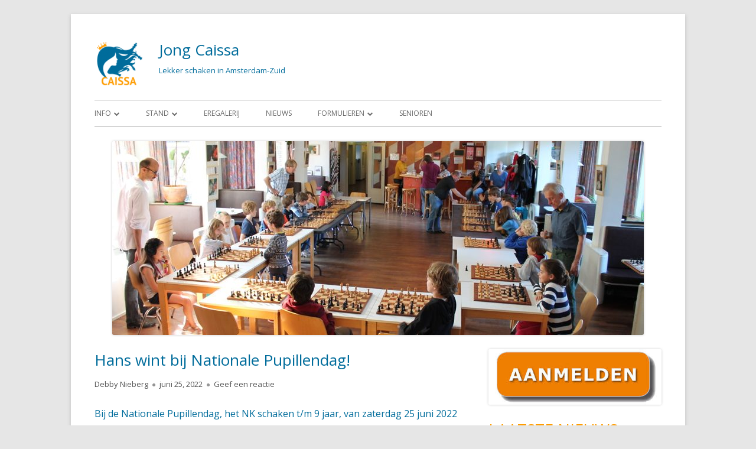

--- FILE ---
content_type: text/html; charset=UTF-8
request_url: https://jongcaissa.nl/2022/06/hans-wint-bij-nationale-pupillendag/
body_size: 37993
content:
<!doctype html>


<!--[if IE 8]>
<html class="ie ie8 no-js" lang="nl-NL">
<![endif]-->

<!--[if !(IE 8)]><!-->
<html lang="nl-NL" class="no-js">
<!--<![endif]-->
<head>


<meta charset="UTF-8" />
<meta name="viewport" content="width=device-width" />
<link rel="profile" href="http://gmpg.org/xfn/11" />
<link rel="profile" href="http://microformats.org/profile/specs" />
<link rel="profile" href="http://microformats.org/profile/hatom" />


<script>(function(html){html.className = html.className.replace(/\bno-js\b/,'js')})(document.documentElement);</script>
<title>Hans wint bij Nationale Pupillendag! &#8211; Jong Caissa</title>
<meta name='robots' content='max-image-preview:large' />
<link rel='dns-prefetch' href='//fonts.googleapis.com' />
<link href='https://fonts.gstatic.com' crossorigin rel='preconnect' />
<link rel="alternate" type="application/rss+xml" title="Jong Caissa &raquo; feed" href="https://jongcaissa.nl/feed/" />
<link rel="alternate" type="application/rss+xml" title="Jong Caissa &raquo; reactiesfeed" href="https://jongcaissa.nl/comments/feed/" />
<link rel="alternate" type="application/rss+xml" title="Jong Caissa &raquo; Hans wint bij Nationale Pupillendag! reactiesfeed" href="https://jongcaissa.nl/2022/06/hans-wint-bij-nationale-pupillendag/feed/" />
<script type="text/javascript">
/* <![CDATA[ */
window._wpemojiSettings = {"baseUrl":"https:\/\/s.w.org\/images\/core\/emoji\/15.0.3\/72x72\/","ext":".png","svgUrl":"https:\/\/s.w.org\/images\/core\/emoji\/15.0.3\/svg\/","svgExt":".svg","source":{"concatemoji":"https:\/\/jongcaissa.nl\/wp-includes\/js\/wp-emoji-release.min.js?ver=6.6.4"}};
/*! This file is auto-generated */
!function(i,n){var o,s,e;function c(e){try{var t={supportTests:e,timestamp:(new Date).valueOf()};sessionStorage.setItem(o,JSON.stringify(t))}catch(e){}}function p(e,t,n){e.clearRect(0,0,e.canvas.width,e.canvas.height),e.fillText(t,0,0);var t=new Uint32Array(e.getImageData(0,0,e.canvas.width,e.canvas.height).data),r=(e.clearRect(0,0,e.canvas.width,e.canvas.height),e.fillText(n,0,0),new Uint32Array(e.getImageData(0,0,e.canvas.width,e.canvas.height).data));return t.every(function(e,t){return e===r[t]})}function u(e,t,n){switch(t){case"flag":return n(e,"\ud83c\udff3\ufe0f\u200d\u26a7\ufe0f","\ud83c\udff3\ufe0f\u200b\u26a7\ufe0f")?!1:!n(e,"\ud83c\uddfa\ud83c\uddf3","\ud83c\uddfa\u200b\ud83c\uddf3")&&!n(e,"\ud83c\udff4\udb40\udc67\udb40\udc62\udb40\udc65\udb40\udc6e\udb40\udc67\udb40\udc7f","\ud83c\udff4\u200b\udb40\udc67\u200b\udb40\udc62\u200b\udb40\udc65\u200b\udb40\udc6e\u200b\udb40\udc67\u200b\udb40\udc7f");case"emoji":return!n(e,"\ud83d\udc26\u200d\u2b1b","\ud83d\udc26\u200b\u2b1b")}return!1}function f(e,t,n){var r="undefined"!=typeof WorkerGlobalScope&&self instanceof WorkerGlobalScope?new OffscreenCanvas(300,150):i.createElement("canvas"),a=r.getContext("2d",{willReadFrequently:!0}),o=(a.textBaseline="top",a.font="600 32px Arial",{});return e.forEach(function(e){o[e]=t(a,e,n)}),o}function t(e){var t=i.createElement("script");t.src=e,t.defer=!0,i.head.appendChild(t)}"undefined"!=typeof Promise&&(o="wpEmojiSettingsSupports",s=["flag","emoji"],n.supports={everything:!0,everythingExceptFlag:!0},e=new Promise(function(e){i.addEventListener("DOMContentLoaded",e,{once:!0})}),new Promise(function(t){var n=function(){try{var e=JSON.parse(sessionStorage.getItem(o));if("object"==typeof e&&"number"==typeof e.timestamp&&(new Date).valueOf()<e.timestamp+604800&&"object"==typeof e.supportTests)return e.supportTests}catch(e){}return null}();if(!n){if("undefined"!=typeof Worker&&"undefined"!=typeof OffscreenCanvas&&"undefined"!=typeof URL&&URL.createObjectURL&&"undefined"!=typeof Blob)try{var e="postMessage("+f.toString()+"("+[JSON.stringify(s),u.toString(),p.toString()].join(",")+"));",r=new Blob([e],{type:"text/javascript"}),a=new Worker(URL.createObjectURL(r),{name:"wpTestEmojiSupports"});return void(a.onmessage=function(e){c(n=e.data),a.terminate(),t(n)})}catch(e){}c(n=f(s,u,p))}t(n)}).then(function(e){for(var t in e)n.supports[t]=e[t],n.supports.everything=n.supports.everything&&n.supports[t],"flag"!==t&&(n.supports.everythingExceptFlag=n.supports.everythingExceptFlag&&n.supports[t]);n.supports.everythingExceptFlag=n.supports.everythingExceptFlag&&!n.supports.flag,n.DOMReady=!1,n.readyCallback=function(){n.DOMReady=!0}}).then(function(){return e}).then(function(){var e;n.supports.everything||(n.readyCallback(),(e=n.source||{}).concatemoji?t(e.concatemoji):e.wpemoji&&e.twemoji&&(t(e.twemoji),t(e.wpemoji)))}))}((window,document),window._wpemojiSettings);
/* ]]> */
</script>
<style id='wp-emoji-styles-inline-css' type='text/css'>

	img.wp-smiley, img.emoji {
		display: inline !important;
		border: none !important;
		box-shadow: none !important;
		height: 1em !important;
		width: 1em !important;
		margin: 0 0.07em !important;
		vertical-align: -0.1em !important;
		background: none !important;
		padding: 0 !important;
	}
</style>
<link rel='stylesheet' id='wp-block-library-css' href='https://jongcaissa.nl/wp-includes/css/dist/block-library/style.min.css?ver=6.6.4' type='text/css' media='all' />
<style id='classic-theme-styles-inline-css' type='text/css'>
/*! This file is auto-generated */
.wp-block-button__link{color:#fff;background-color:#32373c;border-radius:9999px;box-shadow:none;text-decoration:none;padding:calc(.667em + 2px) calc(1.333em + 2px);font-size:1.125em}.wp-block-file__button{background:#32373c;color:#fff;text-decoration:none}
</style>
<style id='global-styles-inline-css' type='text/css'>
:root{--wp--preset--aspect-ratio--square: 1;--wp--preset--aspect-ratio--4-3: 4/3;--wp--preset--aspect-ratio--3-4: 3/4;--wp--preset--aspect-ratio--3-2: 3/2;--wp--preset--aspect-ratio--2-3: 2/3;--wp--preset--aspect-ratio--16-9: 16/9;--wp--preset--aspect-ratio--9-16: 9/16;--wp--preset--color--black: #000000;--wp--preset--color--cyan-bluish-gray: #abb8c3;--wp--preset--color--white: #ffffff;--wp--preset--color--pale-pink: #f78da7;--wp--preset--color--vivid-red: #cf2e2e;--wp--preset--color--luminous-vivid-orange: #ff6900;--wp--preset--color--luminous-vivid-amber: #fcb900;--wp--preset--color--light-green-cyan: #7bdcb5;--wp--preset--color--vivid-green-cyan: #00d084;--wp--preset--color--pale-cyan-blue: #8ed1fc;--wp--preset--color--vivid-cyan-blue: #0693e3;--wp--preset--color--vivid-purple: #9b51e0;--wp--preset--gradient--vivid-cyan-blue-to-vivid-purple: linear-gradient(135deg,rgba(6,147,227,1) 0%,rgb(155,81,224) 100%);--wp--preset--gradient--light-green-cyan-to-vivid-green-cyan: linear-gradient(135deg,rgb(122,220,180) 0%,rgb(0,208,130) 100%);--wp--preset--gradient--luminous-vivid-amber-to-luminous-vivid-orange: linear-gradient(135deg,rgba(252,185,0,1) 0%,rgba(255,105,0,1) 100%);--wp--preset--gradient--luminous-vivid-orange-to-vivid-red: linear-gradient(135deg,rgba(255,105,0,1) 0%,rgb(207,46,46) 100%);--wp--preset--gradient--very-light-gray-to-cyan-bluish-gray: linear-gradient(135deg,rgb(238,238,238) 0%,rgb(169,184,195) 100%);--wp--preset--gradient--cool-to-warm-spectrum: linear-gradient(135deg,rgb(74,234,220) 0%,rgb(151,120,209) 20%,rgb(207,42,186) 40%,rgb(238,44,130) 60%,rgb(251,105,98) 80%,rgb(254,248,76) 100%);--wp--preset--gradient--blush-light-purple: linear-gradient(135deg,rgb(255,206,236) 0%,rgb(152,150,240) 100%);--wp--preset--gradient--blush-bordeaux: linear-gradient(135deg,rgb(254,205,165) 0%,rgb(254,45,45) 50%,rgb(107,0,62) 100%);--wp--preset--gradient--luminous-dusk: linear-gradient(135deg,rgb(255,203,112) 0%,rgb(199,81,192) 50%,rgb(65,88,208) 100%);--wp--preset--gradient--pale-ocean: linear-gradient(135deg,rgb(255,245,203) 0%,rgb(182,227,212) 50%,rgb(51,167,181) 100%);--wp--preset--gradient--electric-grass: linear-gradient(135deg,rgb(202,248,128) 0%,rgb(113,206,126) 100%);--wp--preset--gradient--midnight: linear-gradient(135deg,rgb(2,3,129) 0%,rgb(40,116,252) 100%);--wp--preset--font-size--small: 13px;--wp--preset--font-size--medium: 20px;--wp--preset--font-size--large: 36px;--wp--preset--font-size--x-large: 42px;--wp--preset--spacing--20: 0.44rem;--wp--preset--spacing--30: 0.67rem;--wp--preset--spacing--40: 1rem;--wp--preset--spacing--50: 1.5rem;--wp--preset--spacing--60: 2.25rem;--wp--preset--spacing--70: 3.38rem;--wp--preset--spacing--80: 5.06rem;--wp--preset--shadow--natural: 6px 6px 9px rgba(0, 0, 0, 0.2);--wp--preset--shadow--deep: 12px 12px 50px rgba(0, 0, 0, 0.4);--wp--preset--shadow--sharp: 6px 6px 0px rgba(0, 0, 0, 0.2);--wp--preset--shadow--outlined: 6px 6px 0px -3px rgba(255, 255, 255, 1), 6px 6px rgba(0, 0, 0, 1);--wp--preset--shadow--crisp: 6px 6px 0px rgba(0, 0, 0, 1);}:where(.is-layout-flex){gap: 0.5em;}:where(.is-layout-grid){gap: 0.5em;}body .is-layout-flex{display: flex;}.is-layout-flex{flex-wrap: wrap;align-items: center;}.is-layout-flex > :is(*, div){margin: 0;}body .is-layout-grid{display: grid;}.is-layout-grid > :is(*, div){margin: 0;}:where(.wp-block-columns.is-layout-flex){gap: 2em;}:where(.wp-block-columns.is-layout-grid){gap: 2em;}:where(.wp-block-post-template.is-layout-flex){gap: 1.25em;}:where(.wp-block-post-template.is-layout-grid){gap: 1.25em;}.has-black-color{color: var(--wp--preset--color--black) !important;}.has-cyan-bluish-gray-color{color: var(--wp--preset--color--cyan-bluish-gray) !important;}.has-white-color{color: var(--wp--preset--color--white) !important;}.has-pale-pink-color{color: var(--wp--preset--color--pale-pink) !important;}.has-vivid-red-color{color: var(--wp--preset--color--vivid-red) !important;}.has-luminous-vivid-orange-color{color: var(--wp--preset--color--luminous-vivid-orange) !important;}.has-luminous-vivid-amber-color{color: var(--wp--preset--color--luminous-vivid-amber) !important;}.has-light-green-cyan-color{color: var(--wp--preset--color--light-green-cyan) !important;}.has-vivid-green-cyan-color{color: var(--wp--preset--color--vivid-green-cyan) !important;}.has-pale-cyan-blue-color{color: var(--wp--preset--color--pale-cyan-blue) !important;}.has-vivid-cyan-blue-color{color: var(--wp--preset--color--vivid-cyan-blue) !important;}.has-vivid-purple-color{color: var(--wp--preset--color--vivid-purple) !important;}.has-black-background-color{background-color: var(--wp--preset--color--black) !important;}.has-cyan-bluish-gray-background-color{background-color: var(--wp--preset--color--cyan-bluish-gray) !important;}.has-white-background-color{background-color: var(--wp--preset--color--white) !important;}.has-pale-pink-background-color{background-color: var(--wp--preset--color--pale-pink) !important;}.has-vivid-red-background-color{background-color: var(--wp--preset--color--vivid-red) !important;}.has-luminous-vivid-orange-background-color{background-color: var(--wp--preset--color--luminous-vivid-orange) !important;}.has-luminous-vivid-amber-background-color{background-color: var(--wp--preset--color--luminous-vivid-amber) !important;}.has-light-green-cyan-background-color{background-color: var(--wp--preset--color--light-green-cyan) !important;}.has-vivid-green-cyan-background-color{background-color: var(--wp--preset--color--vivid-green-cyan) !important;}.has-pale-cyan-blue-background-color{background-color: var(--wp--preset--color--pale-cyan-blue) !important;}.has-vivid-cyan-blue-background-color{background-color: var(--wp--preset--color--vivid-cyan-blue) !important;}.has-vivid-purple-background-color{background-color: var(--wp--preset--color--vivid-purple) !important;}.has-black-border-color{border-color: var(--wp--preset--color--black) !important;}.has-cyan-bluish-gray-border-color{border-color: var(--wp--preset--color--cyan-bluish-gray) !important;}.has-white-border-color{border-color: var(--wp--preset--color--white) !important;}.has-pale-pink-border-color{border-color: var(--wp--preset--color--pale-pink) !important;}.has-vivid-red-border-color{border-color: var(--wp--preset--color--vivid-red) !important;}.has-luminous-vivid-orange-border-color{border-color: var(--wp--preset--color--luminous-vivid-orange) !important;}.has-luminous-vivid-amber-border-color{border-color: var(--wp--preset--color--luminous-vivid-amber) !important;}.has-light-green-cyan-border-color{border-color: var(--wp--preset--color--light-green-cyan) !important;}.has-vivid-green-cyan-border-color{border-color: var(--wp--preset--color--vivid-green-cyan) !important;}.has-pale-cyan-blue-border-color{border-color: var(--wp--preset--color--pale-cyan-blue) !important;}.has-vivid-cyan-blue-border-color{border-color: var(--wp--preset--color--vivid-cyan-blue) !important;}.has-vivid-purple-border-color{border-color: var(--wp--preset--color--vivid-purple) !important;}.has-vivid-cyan-blue-to-vivid-purple-gradient-background{background: var(--wp--preset--gradient--vivid-cyan-blue-to-vivid-purple) !important;}.has-light-green-cyan-to-vivid-green-cyan-gradient-background{background: var(--wp--preset--gradient--light-green-cyan-to-vivid-green-cyan) !important;}.has-luminous-vivid-amber-to-luminous-vivid-orange-gradient-background{background: var(--wp--preset--gradient--luminous-vivid-amber-to-luminous-vivid-orange) !important;}.has-luminous-vivid-orange-to-vivid-red-gradient-background{background: var(--wp--preset--gradient--luminous-vivid-orange-to-vivid-red) !important;}.has-very-light-gray-to-cyan-bluish-gray-gradient-background{background: var(--wp--preset--gradient--very-light-gray-to-cyan-bluish-gray) !important;}.has-cool-to-warm-spectrum-gradient-background{background: var(--wp--preset--gradient--cool-to-warm-spectrum) !important;}.has-blush-light-purple-gradient-background{background: var(--wp--preset--gradient--blush-light-purple) !important;}.has-blush-bordeaux-gradient-background{background: var(--wp--preset--gradient--blush-bordeaux) !important;}.has-luminous-dusk-gradient-background{background: var(--wp--preset--gradient--luminous-dusk) !important;}.has-pale-ocean-gradient-background{background: var(--wp--preset--gradient--pale-ocean) !important;}.has-electric-grass-gradient-background{background: var(--wp--preset--gradient--electric-grass) !important;}.has-midnight-gradient-background{background: var(--wp--preset--gradient--midnight) !important;}.has-small-font-size{font-size: var(--wp--preset--font-size--small) !important;}.has-medium-font-size{font-size: var(--wp--preset--font-size--medium) !important;}.has-large-font-size{font-size: var(--wp--preset--font-size--large) !important;}.has-x-large-font-size{font-size: var(--wp--preset--font-size--x-large) !important;}
:where(.wp-block-post-template.is-layout-flex){gap: 1.25em;}:where(.wp-block-post-template.is-layout-grid){gap: 1.25em;}
:where(.wp-block-columns.is-layout-flex){gap: 2em;}:where(.wp-block-columns.is-layout-grid){gap: 2em;}
:root :where(.wp-block-pullquote){font-size: 1.5em;line-height: 1.6;}
</style>
<link rel='stylesheet' id='tinyframework-fonts-css' href='https://fonts.googleapis.com/css?family=Open+Sans%3A400italic%2C700italic%2C400%2C700&#038;subset=latin%2Clatin-ext' type='text/css' media='all' />
<link rel='stylesheet' id='font-awesome-css' href='https://jongcaissa.nl/wp-content/themes/tiny-framework/fonts/font-awesome/css/font-awesome.min.css?ver=4.7.0' type='text/css' media='all' />
<link rel='stylesheet' id='tinyframework-style-css' href='https://jongcaissa.nl/wp-content/themes/tiny-framework/style.css?ver=2.3.1' type='text/css' media='all' />
<!--[if lt IE 9]>
<link rel='stylesheet' id='tinyframework-ie-css' href='https://jongcaissa.nl/wp-content/themes/tiny-framework/css/ie.css?ver=2.3.1' type='text/css' media='all' />
<![endif]-->
<link rel='stylesheet' id='tablepress-default-css' href='https://jongcaissa.nl/wp-content/plugins/tablepress/css/build/default.css?ver=2.4.1' type='text/css' media='all' />
<link rel='stylesheet' id='simcal-qtip-css' href='https://jongcaissa.nl/wp-content/plugins/google-calendar-events/assets/generated/vendor/jquery.qtip.min.css?ver=3.5.4' type='text/css' media='all' />
<link rel='stylesheet' id='simcal-default-calendar-grid-css' href='https://jongcaissa.nl/wp-content/plugins/google-calendar-events/assets/generated/default-calendar-grid.min.css?ver=3.5.4' type='text/css' media='all' />
<link rel='stylesheet' id='simcal-default-calendar-list-css' href='https://jongcaissa.nl/wp-content/plugins/google-calendar-events/assets/generated/default-calendar-list.min.css?ver=3.5.4' type='text/css' media='all' />
<!--[if lt IE 9]>
<script type="text/javascript" src="https://jongcaissa.nl/wp-content/themes/tiny-framework/js/html5shiv.min.js?ver=3.7.3" id="tinyframework-html5-js"></script>
<![endif]-->
<script type="text/javascript" src="https://jongcaissa.nl/wp-includes/js/jquery/jquery.min.js?ver=3.7.1" id="jquery-core-js"></script>
<script type="text/javascript" src="https://jongcaissa.nl/wp-includes/js/jquery/jquery-migrate.min.js?ver=3.4.1" id="jquery-migrate-js"></script>
<link rel="https://api.w.org/" href="https://jongcaissa.nl/wp-json/" /><link rel="alternate" title="JSON" type="application/json" href="https://jongcaissa.nl/wp-json/wp/v2/posts/2497" /><link rel="EditURI" type="application/rsd+xml" title="RSD" href="https://jongcaissa.nl/xmlrpc.php?rsd" />
<meta name="generator" content="WordPress 6.6.4" />
<link rel="canonical" href="https://jongcaissa.nl/2022/06/hans-wint-bij-nationale-pupillendag/" />
<link rel='shortlink' href='https://jongcaissa.nl/?p=2497' />
<link rel="alternate" title="oEmbed (JSON)" type="application/json+oembed" href="https://jongcaissa.nl/wp-json/oembed/1.0/embed?url=https%3A%2F%2Fjongcaissa.nl%2F2022%2F06%2Fhans-wint-bij-nationale-pupillendag%2F" />
<link rel="alternate" title="oEmbed (XML)" type="text/xml+oembed" href="https://jongcaissa.nl/wp-json/oembed/1.0/embed?url=https%3A%2F%2Fjongcaissa.nl%2F2022%2F06%2Fhans-wint-bij-nationale-pupillendag%2F&#038;format=xml" />
<link rel="pingback" href="https://jongcaissa.nl/xmlrpc.php">	<style type="text/css" id="tinyframework-header-css">
			.site-header .site-title,
		.site-header .site-title a,
		.site-header .site-description {
			color: #006c9b;
		}
		</style>
	<link rel="icon" href="https://jongcaissa.nl/wp-content/uploads/2017/09/caissa_avatar_def2.png" sizes="32x32" />
<link rel="icon" href="https://jongcaissa.nl/wp-content/uploads/2017/09/caissa_avatar_def2.png" sizes="192x192" />
<link rel="apple-touch-icon" href="https://jongcaissa.nl/wp-content/uploads/2017/09/caissa_avatar_def2.png" />
<meta name="msapplication-TileImage" content="https://jongcaissa.nl/wp-content/uploads/2017/09/caissa_avatar_def2.png" />
		<style type="text/css" id="wp-custom-css">
			/*
Je kunt hier je eigen CSS toevoegen.

Klik op het help icoon om meer te leren.
*/


/*
 * main menu
 * work in progress
 */

.menu-item { color: #006c9b; }
.sub-menu {	color: #006c9b; }
.main-navigation {	color: #006c9b; }



/*
 * main area
 */

.entry-content { color: #006c9b;}
.entry-title   { color: #006c9b;}

/*
 * widget area
 */

.widget-title {	color: #ff9d00; }
.textwidget { color: #006c9b; }

		</style>
		
</head>

<body class="post-template-default single single-post postid-2497 single-format-standard wp-custom-logo has-site-logo h-entry hentry h-as-article group-blog header-image-yes custom-font-enabled singular uncategorized post-hans-wint-bij-nationale-pupillendag" itemscope="" itemtype="https://schema.org/WebPage">


<span class="skiplink"><a class="screen-reader-text" href="#content" title="Spring naar inhoud">Spring naar inhoud</a></span>


<noscript>
	<div id="no-javascript">
		Voor geavanceerde mogelijkheden van deze website is het noodzakelijk dat je JavaScript in je browser toestaat. Dank u wel!	</div>
</noscript>

<div id="page" class="site">

	
	<header id="masthead" class="site-header" itemscope="itemscope" itemtype="https://schema.org/WPHeader">

		
		<div class="site-branding" itemprop="publisher" itemscope="itemscope" itemtype="https://schema.org/Organization">

			<a href="https://jongcaissa.nl/" class="custom-logo-link site-logo-link" rel="home"><img width="85" height="85" src="https://jongcaissa.nl/wp-content/uploads/2017/10/cropped-logo_kleur-e1507907361242.png" class="custom-logo attachment-full size-full" alt="Jong Caissa" decoding="async" /></a>
			<div id="site-title-wrapper">

				
						<p id="site-title" class="site-title"><a href="https://jongcaissa.nl/" rel="home">Jong Caissa</a></p>

					
						<p id="site-description" class="site-description">Lekker schaken in Amsterdam-Zuid</p>

					
			</div><!-- #site-title-wrapper -->

		</div><!-- .site-branding -->

		
		<nav id="site-navigation" class="main-navigation" aria-label="Primair menu" itemscope="itemscope" itemtype="https://schema.org/SiteNavigationElement">

			<h2 class="screen-reader-text">Primair menu</h2>
			<button class="menu-toggle" aria-controls="primary-menu" aria-expanded="false">Menu</button>

			
			<div class="search-box-wrapper search-container-mobile">
				<div class="search-box">
					<form itemprop="potentialAction" itemscope itemtype="http://schema.org/SearchAction" role="search" method="get" class="search-form" action="https://jongcaissa.nl/">
				<label>
					<span class="screen-reader-text">Zoeken naar:</span>
					<input type="search" itemprop="query-input" class="search-field" placeholder="Zoeken &hellip;" value="" name="s" />
				</label>
				<input type="submit" class="search-submit" value="Zoeken" />
			<meta itemprop="target" content="https://jongcaissa.nl/?s={search} "/></form>				</div>
			</div>

			<!--<button class="go-to-top"><a href="#page"><span class="icon-webfont fa-chevron-circle-up" aria-hidden="true"></span></a></button>-->

			<div class="menu-topmenu-container"><ul id="primary-menu" class="nav-menu"><li id="menu-item-1371" class="menu-item menu-item-type-post_type menu-item-object-page menu-item-home menu-item-has-children menu-item-1371"><a href="https://jongcaissa.nl/info/">Info</a>
<ul class="sub-menu">
	<li id="menu-item-1941" class="menu-item menu-item-type-post_type menu-item-object-page menu-item-1941"><a href="https://jongcaissa.nl/competitie-reglement/">Competitie reglement</a></li>
	<li id="menu-item-1566" class="menu-item menu-item-type-post_type menu-item-object-page menu-item-1566"><a href="https://jongcaissa.nl/leraren/">Leraren</a></li>
	<li id="menu-item-1569" class="menu-item menu-item-type-post_type menu-item-object-page menu-item-1569"><a href="https://jongcaissa.nl/lesgroepen-2/">Lesgroepen</a></li>
	<li id="menu-item-1581" class="menu-item menu-item-type-post_type menu-item-object-page menu-item-1581"><a href="https://jongcaissa.nl/matmedaille/">Matmedaille</a></li>
	<li id="menu-item-1584" class="menu-item menu-item-type-custom menu-item-object-custom menu-item-1584"><a href="http://www.caissa-amsterdam.nl/contributie/">Contributie</a></li>
	<li id="menu-item-1722" class="menu-item menu-item-type-post_type menu-item-object-page menu-item-1722"><a href="https://jongcaissa.nl/schaaklinks/">Schaaklinks</a></li>
	<li id="menu-item-1751" class="menu-item menu-item-type-post_type menu-item-object-page menu-item-1751"><a href="https://jongcaissa.nl/handige-documenten/">Handige documenten</a></li>
</ul>
</li>
<li id="menu-item-1387" class="menu-item menu-item-type-post_type menu-item-object-page menu-item-has-children menu-item-1387"><a href="https://jongcaissa.nl/standen-uitslagen/">Stand</a>
<ul class="sub-menu">
	<li id="menu-item-2635" class="menu-item menu-item-type-post_type menu-item-object-page menu-item-2635"><a href="https://jongcaissa.nl/standen-uitslagen/pupillen-koekenbakker-2024/">Pupillen, Koekenbakker 2024</a></li>
	<li id="menu-item-2636" class="menu-item menu-item-type-post_type menu-item-object-page menu-item-2636"><a href="https://jongcaissa.nl/standen-uitslagen/aspiranten-koekenbakker-2024/">Aspiranten, Koekenbakker 2024</a></li>
	<li id="menu-item-2618" class="menu-item menu-item-type-post_type menu-item-object-page menu-item-2618"><a href="https://jongcaissa.nl/standen-uitslagen/pupillen-lente-2024/">Pupillen, Lente 2024</a></li>
	<li id="menu-item-2619" class="menu-item menu-item-type-post_type menu-item-object-page menu-item-2619"><a href="https://jongcaissa.nl/standen-uitslagen/aspiranten-lente-2024/">Aspiranten, Lente 2024</a></li>
	<li id="menu-item-2617" class="menu-item menu-item-type-post_type menu-item-object-page menu-item-2617"><a href="https://jongcaissa.nl/standen-uitslagen/supersterren-lente-2024/">Supersterren, Lente 2024</a></li>
	<li id="menu-item-2598" class="menu-item menu-item-type-post_type menu-item-object-page menu-item-2598"><a href="https://jongcaissa.nl/standen-uitslagen/pupillen-herfst-2023/">Pupillen, Herfst 2023</a></li>
	<li id="menu-item-2599" class="menu-item menu-item-type-post_type menu-item-object-page menu-item-2599"><a href="https://jongcaissa.nl/standen-uitslagen/aspiranten-herfst-2023/">Aspiranten, Herfst 2023</a></li>
	<li id="menu-item-2597" class="menu-item menu-item-type-post_type menu-item-object-page menu-item-2597"><a href="https://jongcaissa.nl/standen-uitslagen/supersterren-herfst-2023/">Supersterren, Herfst 2023</a></li>
</ul>
</li>
<li id="menu-item-1779" class="menu-item menu-item-type-post_type menu-item-object-page menu-item-1779"><a href="https://jongcaissa.nl/ere-galerij/">Eregalerij</a></li>
<li id="menu-item-1563" class="menu-item menu-item-type-post_type menu-item-object-page current_page_parent menu-item-1563"><a href="https://jongcaissa.nl/nieuws/">Nieuws</a></li>
<li id="menu-item-1426" class="menu-item menu-item-type-post_type menu-item-object-page menu-item-has-children menu-item-1426"><a href="https://jongcaissa.nl/formulieren/">Formulieren</a>
<ul class="sub-menu">
	<li id="menu-item-1536" class="menu-item menu-item-type-post_type menu-item-object-page menu-item-1536"><a href="https://jongcaissa.nl/formulieren/aanmelden-nieuw-lid/">Aanmelden Proefles / Lid</a></li>
	<li id="menu-item-1541" class="menu-item menu-item-type-post_type menu-item-object-page menu-item-1541"><a href="https://jongcaissa.nl/formulieren/aanmelden-schaakschool/">Aanmelden Schaakschool</a></li>
</ul>
</li>
<li id="menu-item-1538" class="menu-item menu-item-type-custom menu-item-object-custom menu-item-1538"><a href="http://www.caissa-amsterdam.nl">Senioren</a></li>
</ul></div>
		</nav><!-- #site-navigation -->

		<!-- Custom Header - Start -->

		
		
			
				<img src="https://jongcaissa.nl/wp-content/uploads/2013/09/cropped-chess_caissa_021.jpg" class="header-image" width="900" height="328" alt="Jong Caissa" />

			
		
		<!-- Custom Header - End -->

		
	</header><!-- .site-header -->

	
	<div id="content" class="site-content">

	<div id="primary" class="content-area">

		
		<main id="main" class="site-main" itemscope="itemscope" itemprop="mainContentOfPage">

			
			
	
	<article id="post-2497" class="post-2497 post type-post status-publish format-standard category-uncategorized" itemscope="" itemtype="https://schema.org/Article">

		
		
		<header class="entry-header">

			
				<h1 class="entry-title" itemprop="headline">Hans wint bij Nationale Pupillendag!</h1>
				<link itemprop="mainEntityOfPage" href="https://jongcaissa.nl/2022/06/hans-wint-bij-nationale-pupillendag/"/>

				
				
				<div class="entry-meta">

					<span class="byline"><span class="author vcard" itemprop="author" itemscope="itemscope" itemtype="https://schema.org/Person"><span class="screen-reader-text">Auteur </span><a class="url fn n" href="https://jongcaissa.nl/author/debby/" rel="author" itemprop="url name">Debby Nieberg</a></span></span><span class="posted-on"><span class="screen-reader-text">Gepubliceerd op  </span><a href="https://jongcaissa.nl/2022/06/hans-wint-bij-nationale-pupillendag/" rel="bookmark"><time class="entry-date published" datetime="2022-06-25T19:48:57+02:00" itemprop="dateModified datePublished">juni 25, 2022</time><time class="updated" datetime="2022-06-25T19:48:58+02:00">juni 25, 2022</time></a></span><span class="comments-link"><a href="https://jongcaissa.nl/2022/06/hans-wint-bij-nationale-pupillendag/#respond">Geef een reactie<span class="screen-reader-text"> op Hans wint bij Nationale Pupillendag!</span></a></span>
				</div><!-- .entry-meta -->

			
		</header><!-- .entry-header -->

		
			<div class="entry-content" itemprop="articleBody">

				
<p>Bij de Nationale Pupillendag, het NK schaken t/m 9 jaar, van zaterdag 25 juni 2022 heeft Hans een prachtige derde plaats weten te veroveren in de H-categorie (jeugd t/m 7 jaar).</p>



<p>In de zeven ronden van het toernooi wist Hans maar liefst vijf partijen te winnen. Dat is een geweldige prestatie, helemaal als je bedenkt dat hij met zijn zes jaar een van de jongste deelnemers van het toernooi was. </p>



<p>Heel goed gedaan, Hans! Gefeliciteerd!</p>



<figure class="wp-block-image size-large is-resized"><img fetchpriority="high" decoding="async" src="https://jongcaissa.nl/wp-content/uploads/2022/06/Hans-pupillendag-2022-H-1-648x1024.jpg" alt="" class="wp-image-2499" width="357" height="564" srcset="https://jongcaissa.nl/wp-content/uploads/2022/06/Hans-pupillendag-2022-H-1-648x1024.jpg 648w, https://jongcaissa.nl/wp-content/uploads/2022/06/Hans-pupillendag-2022-H-1-190x300.jpg 190w, https://jongcaissa.nl/wp-content/uploads/2022/06/Hans-pupillendag-2022-H-1-768x1214.jpg 768w, https://jongcaissa.nl/wp-content/uploads/2022/06/Hans-pupillendag-2022-H-1-922x1458.jpg 922w" sizes="(max-width: 357px) 100vw, 357px" /><figcaption>Hans met zijn fraaie beker</figcaption></figure>



<p>Alle informatie over en standen van de Pupillendag vind je op <a rel="noreferrer noopener" href="https://www.nationalepupillendag.org/" target="_blank">www.nationalepupillendag.org</a> </p>

			</div><!-- .entry-content -->

		
		<footer class="entry-meta">

			<span class="posted-on"><span class="screen-reader-text">Gepubliceerd op  </span><a href="https://jongcaissa.nl/2022/06/hans-wint-bij-nationale-pupillendag/" rel="bookmark"><time class="entry-date published" datetime="2022-06-25T19:48:57+02:00" itemprop="datePublished">juni 25, 2022</time><time class="updated" datetime="2022-06-25T19:48:58+02:00">juni 25, 2022</time></a></span><span class="byline"><span class="author vcard" itemprop="author" itemscope="itemscope" itemtype="https://schema.org/Person"><span class="screen-reader-text">Auteur </span><a class="url fn n" href="https://jongcaissa.nl/author/debby/" rel="author" itemprop="url name">Debby Nieberg</a></span></span><span class="cat-links" itemprop="articleSection"><span class="screen-reader-text">Categorieën </span><a href="https://jongcaissa.nl/category/uncategorized/" rel="category tag">Uncategorized</a></span>
			
		</footer><!-- .entry-meta -->

		
	</article><!-- #post-2497 -->

	
				
	<nav class="navigation post-navigation" aria-label="Berichten">
		<h2 class="screen-reader-text">Bericht navigatie</h2>
		<div class="nav-links"><div class="nav-previous"><a href="https://jongcaissa.nl/2022/06/caissa-c3-overtuigend-kampioen-van-de-2e-klasse/" rel="prev"><span class="screen-reader-text">Vorige bericht:</span><span class="post-title">Caissa C3 overtuigend kampioen van de 2e klasse!</span></a></div><div class="nav-next"><a href="https://jongcaissa.nl/2022/06/winst-voor-caissanen-bij-gp-van-zukertort/" rel="next"><span class="screen-reader-text">Volgende bericht:</span><span class="post-title">Winst voor Caissanen bij GP van Zukertort</span></a></div></div>
	</nav>
				

<div id="comments" class="comments-area">

	
		<div id="respond" class="comment-respond">
		<h3 id="reply-title" class="comment-reply-title">Geef een reactie <small><a rel="nofollow" id="cancel-comment-reply-link" href="/2022/06/hans-wint-bij-nationale-pupillendag/#respond" style="display:none;">Reactie annuleren</a></small></h3><p class="must-log-in">Je moet <a href="https://jongcaissa.nl/wp-login.php?redirect_to=https%3A%2F%2Fjongcaissa.nl%2F2022%2F06%2Fhans-wint-bij-nationale-pupillendag%2F">inloggen</a> om een reactie te kunnen plaatsen.</p>	</div><!-- #respond -->
	
</div><!-- #comments .comments-area -->


			
			
		</main><!-- .site-main -->

		
	</div><!-- #primary -->


	
		
		
		<aside id="secondary" class="sidebar widget-area" aria-labelledby="sidebar-header" itemscope="itemscope" itemtype="https://schema.org/WPSideBar">

		<h2 class="screen-reader-text" id="sidebar-header">Hoofd sidebar</h2>

			
			<section id="media_image-2" class="widget widget_media_image"><a href="https://jongcaissa.nl/formulieren"><img width="395" height="127" src="https://jongcaissa.nl/wp-content/uploads/2017/10/aanmeldButton.jpg" class="image wp-image-1585  attachment-full size-full" alt="" style="max-width: 100%; height: auto;" decoding="async" loading="lazy" srcset="https://jongcaissa.nl/wp-content/uploads/2017/10/aanmeldButton.jpg 395w, https://jongcaissa.nl/wp-content/uploads/2017/10/aanmeldButton-300x96.jpg 300w" sizes="(max-width: 395px) 100vw, 395px" /></a></section>
		<section id="recent-posts-2" class="widget widget_recent_entries">
		<h3 class="widget-title">Laatste Nieuws</h3>
		<ul>
											<li>
					<a href="https://jongcaissa.nl/2025/12/slotstand-herfstcompetitie-na-ronde-13/">Slotstand herfstcompetitie na ronde 13</a>
											<span class="post-date">december 10, 2025</span>
									</li>
											<li>
					<a href="https://jongcaissa.nl/2025/11/herfstcompetitie-stand-na-ronde-11/">Herfstcompetitie: stand na ronde 11</a>
											<span class="post-date">november 19, 2025</span>
									</li>
											<li>
					<a href="https://jongcaissa.nl/2025/10/herfstcompetitie-stand-na-ronde-7/">Herfstcompetitie: stand na ronde 7</a>
											<span class="post-date">oktober 15, 2025</span>
									</li>
					</ul>

		</section><section id="text-3" class="widget widget_text"><h3 class="widget-title">Agenda</h3>			<div class="textwidget"></div>
		</section><section id="block-3" class="widget widget_block"><iframe src="https://calendar.google.com/calendar/embed?src=jeugd.caissa@gmail.com&mode=AGENDA&ctz=Europe/Amsterdam" 
	style="border: 0" 
	width="800" 
	height="600" 
	frameborder="0" 
	scrolling="no">
</iframe>
</section><section id="text-4" class="widget widget_text"><h3 class="widget-title">Verlenging lidmaatschap</h3>			<div class="textwidget"><p>Het lidmaatschap van Caissa wordt stilzwijgend met een jaar verlengd. Als je je lidmaatschap wilt opzeggen, kun je een bericht sturen naar de <a href="mailto:secretaris@caissa-amsterdam.nl">secretaris</a>.</p>
</div>
		</section><section id="custom_html-3" class="widget_text widget widget_custom_html"><h3 class="widget-title">protocol seksuele intimidatie</h3><div class="textwidget custom-html-widget">Door op onderstaande link te klikken opent u het 
<a href="https://jongcaissa.nl/wp-content/uploads/2019/09/Jong-Caissa-Protocol-seksuele-intimidatie.pdf">protocol seksuele intimidatie van Jong Caissa</a>.</div></section><section id="text-2" class="widget widget_text">			<div class="textwidget"><a class="twitter-timeline" href="https://twitter.com/JongCaissa" data-tweet-limit="3">Tweets by JongCaissa</a> <script async src="//platform.twitter.com/widgets.js" charset="utf-8"></script></div>
		</section>
			
		</aside><!-- #secondary -->

		
		</div><!-- #content .site-content -->

	
	
	<footer id="colophon" class="site-footer" aria-labelledby="footer-header" itemscope="itemscope" itemtype="https://schema.org/WPFooter">

		
		<h2 class="screen-reader-text" id="footer-header">Footer inhoud</h2>

		<div id="footer-widgets" class="widget-area three" itemscope="itemscope" itemtype="https://schema.org/WPSideBar">

			
				
				
				
			
		</div><!-- #footer-widgets -->

		<div class="site-info">

			
			
			Gebruikt <a href="http://mtomas.com/1/tiny-forge-free-mobile-first-wordpress-theme" rel="nofollow">Tiny Framework</a> <span class="meta-separator" aria-hidden="true">&bull;</span>
			
			<span id="site-admin-link"> <a href="https://jongcaissa.nl/wp-login.php">Inloggen</a></span>

		</div><!-- .site-info -->

		<div class="site-info-2">

			
			

		</div><!-- .site-info-2 -->

		
	</footer><!-- .site-footer -->

	
</div><!-- #page .site -->

<script type="text/javascript" src="https://jongcaissa.nl/wp-includes/js/comment-reply.min.js?ver=6.6.4" id="comment-reply-js" async="async" data-wp-strategy="async"></script>
<script type="text/javascript" src="https://jongcaissa.nl/wp-content/themes/tiny-framework/js/navigation.js?ver=2.3.1" id="tinyframework-navigation-js"></script>
<script type="text/javascript" id="tinyframework-additional-scripts-js-extra">
/* <![CDATA[ */
var tinyframeworkAdditionalScripts = {"newWindow":"Opent in een nieuw venster"};
/* ]]> */
</script>
<script type="text/javascript" src="https://jongcaissa.nl/wp-content/themes/tiny-framework/js/functions.js?ver=2.3.1" id="tinyframework-additional-scripts-js"></script>
<script type="text/javascript" src="https://jongcaissa.nl/wp-content/themes/tiny-framework/js/skip-link-focus-fix.js?ver=2.3.1" id="tinyframework-skip-link-focus-fix-js"></script>
<script type="text/javascript" src="https://jongcaissa.nl/wp-content/plugins/google-calendar-events/assets/generated/vendor/jquery.qtip.min.js?ver=3.5.4" id="simcal-qtip-js"></script>
<script type="text/javascript" id="simcal-default-calendar-js-extra">
/* <![CDATA[ */
var simcal_default_calendar = {"ajax_url":"\/wp-admin\/admin-ajax.php","nonce":"a0eda1f593","locale":"nl_NL","text_dir":"ltr","months":{"full":["januari","februari","maart","april","mei","juni","juli","augustus","september","oktober","november","december"],"short":["jan","feb","mrt","apr","mei","jun","jul","aug","sep","okt","nov","dec"]},"days":{"full":["zondag","maandag","dinsdag","woensdag","donderdag","vrijdag","zaterdag"],"short":["zo","ma","di","wo","do","vr","za"]},"meridiem":{"AM":"AM","am":"am","PM":"PM","pm":"pm"}};
/* ]]> */
</script>
<script type="text/javascript" src="https://jongcaissa.nl/wp-content/plugins/google-calendar-events/assets/generated/default-calendar.min.js?ver=3.5.4" id="simcal-default-calendar-js"></script>
<script type="text/javascript" src="https://jongcaissa.nl/wp-content/plugins/google-calendar-events/assets/generated/vendor/imagesloaded.pkgd.min.js?ver=3.5.4" id="simplecalendar-imagesloaded-js"></script>

<!-- Happy coding! "Ut In Omnibus Glorificetur Deus" ~Saint Benedict -->
</body>
</html>
